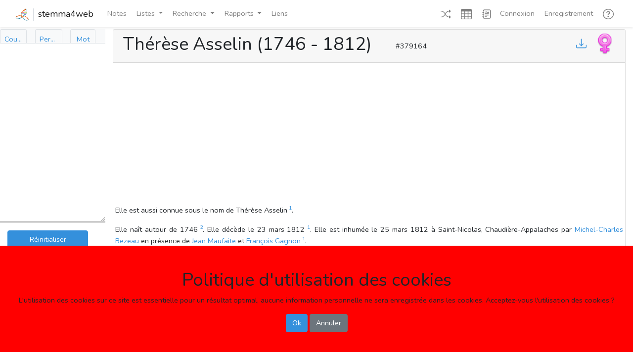

--- FILE ---
content_type: text/html; charset=UTF-8
request_url: https://genealogie.quebec/stemma4web/info/379164
body_size: 8016
content:
<!doctype html>


<script>
    // "global" vars, built using blade
    var $Url = 'https://genealogie.quebec/stemma4web/';
</script>
<html lang="fr">
<head>
    <meta charset="utf-8">
    <meta name="viewport" content="width=device-width, initial-scale=1">

    <!-- CSRF Token -->
    <meta name="csrf-token" content="8gvILriUcsi1xXMOlgl7gHCeUIVotMitKArSDCEw">
    <title>Thérèse Asselin  (1746 - 1812)</title>
    <meta name="description" content="Thérèse Asselin  (1746 - 1812)">
    <meta name="keywords" content="Généalogie Thérèse Asselin  (1746 - 1812)">

    <!-- Scripts -->
    <script src="https://genealogie.quebec/stemma4web/js/app.js" defer></script>
    <script src="https://genealogie.quebec/stemma4web/js/utils1200.js" defer></script>
    <script src="https://genealogie.quebec/stemma4web/js/modal1320.js" defer></script>
    <script src="https://genealogie.quebec/stemma4web/js/home1491.js" defer></script>
    <script src="https://genealogie.quebec/stemma4web/js/recherche1410.js" defer></script>
    <script src="https://d3js.org/d3.v6.min.js"></script>
    
    <!-- Fonts -->
    <link rel="dns-prefetch" href="//fonts.gstatic.com">
    <link href="https://fonts.googleapis.com/css?family=Nunito" rel="stylesheet">

    <!-- Styles -->
    <link href="https://genealogie.quebec/stemma4web/css/app.css" rel="stylesheet" type="text/css">
    <link href="https://genealogie.quebec/stemma4web/css/mycss.css" rel="stylesheet" type="text/css" >
    <!-- Global site tag (gtag.js) - Google Analytics -->
    <script async src="https://www.googletagmanager.com/gtag/js?id=UA-1525835-4"></script>
    <script>
      window.dataLayer = window.dataLayer || [];
      function gtag(){dataLayer.push(arguments);}
      gtag('js', new Date());

      gtag('config', 'UA-1525835-4');
    </script>
    <!-- Global site tag (gtag.js) - Google Analytics -->
    <script async src="https://www.googletagmanager.com/gtag/js?id=G-5ZF4MKCM9W"></script>
    <script>
      window.dataLayer = window.dataLayer || [];
      function gtag(){dataLayer.push(arguments);}
      gtag('js', new Date());

      gtag('config', 'G-5ZF4MKCM9W');
    </script>
</head>
<body>

<!-- Modal -->
<div class="modal fade" id="Modal_R_No" tabindex="-1" role="dialog" aria-labelledby="Modal_R_No_Label" aria-hidden="true">
    <div class="modal-dialog modal-dialog-centered">
        <div class="modal-content">
            <div class="modal-header">
                <h5 class="modal-title" id="Modal_No_Label">Aller au numéro</h5>
                <button type="button" class="close" data-dismiss="modal" aria-label="Ok">
                    <span aria-hidden="true">&times;</span>
                </button>
            </div>
            <form action="https://genealogie.quebec/stemma4web/no" name="Recherche_Numéro" id="Recherche_Numéro" method="POST">
                <div class="modal-body">
                        <div class="form-group" style="display: flex; margin-top: 1em;">
                            <label for="RNo-No" class="col-form-label" style="width: 20%;">Numéro:</label>
                            <input type="number" class="form-control" id="RNo-No" name="RNo-No" placeholder="Numéro de la personne désirée" style="width: 80%;">
                        </div>
                </div>
                <div class="modal-footer">
                    <input type="submit" class="btn btn-primary" form="Recherche_Numéro" value="Ok"/>
                    <button type="button" class="btn btn-primary" data-dismiss="modal">Annuler</button>
                </div>
            </form>
        </div>
    </div>
</div>

    
<!-- Modal -->
<div class="modal fade" id="Modal_R_Nom" tabindex="-1" role="dialog" aria-labelledby="Modal_R_Nom_Label" aria-hidden="true">
    <div class="modal-dialog modal-dialog-centered">
        <div class="modal-content">
            <div class="modal-header">
                <h5 class="modal-title" id="Modal_Nom_Label">Recherche de noms</h5>
                <button type="button" class="close" data-dismiss="modal" aria-label="Ok">
                    <span aria-hidden="true">&times;</span>
                </button>
            </div>
            <form action="javascript:void(0);">
                <div class="modal-body">
                    <div class="form-group" style="display: flex; margin-top: 1em;">                       
                        <label for="i" class="col-form-label" style="width: 20%;">Nom:</label>
                        <input name="i" id="i2" class="form-control mr-1 s4w-save-data" type="text" title="nom ou partie du nom avec *" placeholder="Rechercher personne" required>
                    </div>
                    <div class="form-group" style="display: flex; margin-top: 1em;">                       
                        <label for="i_s" class="col-form-label" style="width: 20%;"></label>
                        <input name="i_s" id="i2_s" class="form-control s4w-save-data" style="width: 20%;" type="checkbox" title="Avec signature" placeholder="Avec signature">
                        <label for="i_s" class="col-form-label">Avec signature</label>
                    </div>
                    <p>&nbsp;</p>
                    <p>Vous pouvez entrer un seul ou plusieurs nom. ex: "Joseph", "Jos Grégoire".</p>
                    <p>Vous pouvez utilser l'étoile pour remplacer une partie de nom, ex: "Eli*abet".</p>
                    <p>Des étoiles seront automatiquement ajoutées aux deux extrémités de chaque noms.</p>
                </div>
                <div class="modal-footer">
                    <button class="btn btn-primary" id="personne_btn2" value="personne" Title="Max. 1000 resultats" data-dismiss="modal" onclick="RecherchePersonne(1);$('#tab_personne').trigger('click');$('#tab_personne_sm').trigger('click');">Ok</button>
                    <button type="button" class="btn btn-primary" data-dismiss="modal">Annuler</button>
                </div>
            </form>
        </div>
    </div>
</div>

    
<!-- Modal -->
<div class="modal fade" id="Modal_R_Couple" tabindex="-1" role="dialog" aria-labelledby="Modal_R_Couple_Label" aria-hidden="true">
    <div class="modal-dialog modal-dialog-centered">
        <div class="modal-content">
                <div class="modal-header">
                    <h5 class="modal-title" id="Modal_Nom_Label">Recherche de noms</h5>
                    <button type="button" class="close" data-dismiss="modal" aria-label="Ok">
                        <span aria-hidden="true">&times;</span>
                    </button>
                </div>
                    <div class="modal-body">
                        <div class="s4w-male-only">
                            <div class="form-group" style="display: flex; margin-top: 1em;">
                                <label for="h" class="col-form-label" style="width: 20%;">Conjoint:</label>
                                <input name="h" id="h2" class="s4w-rech-doubleclick form-control mr-1 s4w-save-data" style="width: 80%" type="text" title="nom ou partie du nom avec *" placeholder="Rechercher homme ou conjoint">
                            </div>
                            <div class="form-group" style="display: flex;">
                                <label for="h_s" class="col-form-label" style="width: 20%;"></label>
                                <input name="h_s" id="h2_s" class="form-control s4w-save-data" style="width: 20%;" type="checkbox" title="Avec signature" placeholder="Avec signature">
                                <label for="h_s" class="col-form-label">Avec signature</label>
                            </div>
                        </div>
                        <div class="s4w-female-only">
                            <div class="form-group" style="display: flex; margin-top: 1em;">
                                <label for="f" class="col-form-label" style="width: 20%;">Conjointe:</label>
                                <input name="f" id="f2" class="s4w-rech-doubleclick form-control mr-1 s4w-save-data" style="width: 80%" type="text" title="nom ou partie du nom avec *" placeholder="Rechercher femme ou conjointe">
                            </div>
                            <div class="form-group" style="display: flex;">
                                <label for="f_s" class="col-form-label" style="width: 20%;"></label>
                                <input name="f_s" id="f2_s" class="form-control s4w-save-data" style="width: 20%;" type="checkbox" title="Avec signature" placeholder="Avec signature">
                                <label for="f_s" class="col-form-label">Avec signature</label>
                            </div>
                        </div>
                        <p>&nbsp;</p>
                        <p>Vous pouvez entrer un seul ou plusieurs nom. ex: "Joseph", "Jos Grégoire".</p>
                        <p>Vous pouvez utilser l'étoile pour remplacer une partie de nom, ex: "Eli*abet".</p>
                        <p>Des étoiles seront automatiquement ajoutées aux deux extrémités de chaque noms.</p>
                    </div>
                    <div class="modal-footer">
                        <button class="btn btn-primary" id="personne_btn" value="personne" Title="Max. 1000 resultats" data-dismiss="modal" onclick="RechercheCouple(1);$('#tab_couple').trigger('click');$('#tab_couple_sm').trigger('click');">Ok</button>
                        <button type="button" class="btn btn-primary" data-dismiss="modal">Annuler</button>
                    </div>
        </div>
    </div>
</div>

    
<!-- Modal -->
<div class="modal fade" id="Modal_R_Mot" tabindex="-1" role="dialog" aria-labelledby="Modal_R_Mot_Label" aria-hidden="true">
    <div class="modal-dialog modal-dialog-centered">
        <div class="modal-content">
            <div class="modal-header">
                <h5 class="modal-title" id="Modal_Nom_Label">Recherche de noms</h5>
                <button type="button" class="close" data-dismiss="modal" aria-label="Ok">
                    <span aria-hidden="true">&times;</span>
                </button>
            </div>
            <form action="javascript:void(0);">
                <div class="modal-body">
                    <div class="form-group" style="display: flex; margin-top: 1em;">                       
                        <label for="m" class="col-form-label" style="width: 20%;">Mot-clé:</label>
                        <input name="m" id="m2" class="s4w-rech-doubleclick form-control mr-1 s4w-save-data" type="text" title="mot-clé ou partie du nom avec *" placeholder="Rechercher de mot-clé" required>
                    </div>
                    <p>&nbsp;</p>
                    <p>Vous pouvez entrer un seul ou plusieurs mot. ex: "Meunier", "curé Sylvestre".</p>
                    <p>Vous pouvez utilser l'étoile pour remplacer une partie de nom, ex: "institut*".</p>
                    <p>Des étoiles seront automatiquement ajoutées aux deux extrémités de chaque mots.</p>
                </div>
                <div class="modal-footer">
                    <button class="btn btn-primary" id="mot_btn2" value="personne" Title="Max. 1000 resultats" data-dismiss="modal" onclick="RechercheMot(1);$('#tab_mot').trigger('click');$('#tab_mot_sm').trigger('click');">Ok</button>
                    <button type="button" class="btn btn-primary" data-dismiss="modal">Annuler</button>
                </div>
            </form>
        </div>
    </div>
</div>

    
<!-- Modal -->
<div class="modal fade" id="Modal_Video" tabindex="-1" role="dialog" aria-labelledby="Modal_Video_Label" aria-hidden="true">
    <div class="modal-dialog modal-lg modal-dialog-centered">
        <div class="modal-content">
            <div class="modal-header">
                <h5 class="modal-title" id="Modal_Video_Label">Tutoriel</h5>
                <button type="button" class="close" data-dismiss="modal" aria-label="Ok">
                    <span aria-hidden="true">&times;</span>
                </button>
            </div>
            <div class="modal-body">
                <iframe id="Modal_Video_Video" width="100%" height="315" src="" frameborder="0" allowfullscreen></iframe>
            </div>
        </div>
    </div>
</div>

    
    <div id="app">
        <nav class="navbar navbar-expand-md navbar-light bg-white shadow-sm sticky-top inline-flex">
            <div class="container-fluid">
                <a class="navbar-brand d-flex" href="https://genealogie.quebec/stemma4web">
                    <div><img src='/images/logo.png' style="height: 25px; border-right: 2px solid #dee2e6;" class="pr-2"></div>
                    <div class="pl-2">stemma4web</div>
                </a>
                <button class="navbar-toggler" type="button" data-toggle="collapse" data-target="#navbarSupportedContent" aria-controls="navbarSupportedContent" aria-expanded="false" aria-label="Toggle navigation">
                    <span class="navbar-toggler-icon"></span>
                </button>

                <div class="collapse navbar-collapse" id="navbarSupportedContent">
                    <!-- Left Side Of Navbar -->
                    <ul class="navbar-nav mr-auto">
                        <li class="nav-item">
                            <a class="nav-link ml-1" href="https://genealogie.quebec/Q2A/index.php?qa=questions" role="button" v-pre>
                                Notes
                            </a>
                        </li>
                                                    
                        <li class="nav-item dropdown">
                            <a class="nav-link dropdown-toggle ml-1" data-toggle="dropdown" href="#" role="button" aria-haspopup="true" aria-expanded="false" v-pre>
                                Listes<span class="caret"></span>
                            </a>
                            <div class="dropdown-menu dropdown-menu-right">
                                <a class="dropdown-item" href="https://genealogie.quebec/stemma4web/liste/ecclesiastiques" role="button" v-pre>
                                    Ecclésiastiques
                                </a>
                                <a class="dropdown-item" href="https://genealogie.quebec/stemma4web/liste/militaires" role="button" v-pre>
                                    Militaires
                                </a>
                                <a class="dropdown-item" href="https://genealogie.quebec/stemma4web/liste/notaires" role="button" v-pre>
                                    Notaires
                                </a>
                                <a class="dropdown-item" href="https://genealogie.quebec/stemma4web/liste/politiciens" role="button" v-pre>
                                    Politiciens
                                </a>
                                <div class="dropdown-divider"></div>
                                <a class="dropdown-item" href="https://genealogie.quebec/stemma4web/liste/doublons" role="button" v-pre>
                                    À identifier
                                </a>
                                <div class="dropdown-divider"></div>
                                <a class="dropdown-item" href="https://genealogie.quebec/stemma4web/liste/sources" role="button" v-pre>
                                    Sources
                                </a>
                            </div>
                        </li>
                        <li class="nav-item dropdown">
                            <a class="nav-link dropdown-toggle ml-1" data-toggle="dropdown" href="#" role="button" aria-haspopup="true" aria-expanded="false" v-pre>
                                Recherche<span class="caret"></span>
                            </a>
                            <div class="dropdown-menu dropdown-menu-right">
                                <a class="dropdown-item" data-toggle="modal" data-target="#Modal_R_Couple" role="button" v-pre>
                                    Couples
                                </a>
                                <a class="dropdown-item" href="https://genealogie.quebec/stemma4web/recherche/événements" role="button" v-pre>
                                    Événements
                                </a>
                                <a class="dropdown-item" href="https://genealogie.quebec/stemma4web/recherche/familles" role="button" v-pre>
                                    Familles
                                </a>
                                <a class="dropdown-item" data-toggle="modal" data-target="#Modal_R_Mot" role="button" v-pre>
                                    Mots-clés
                                </a>
                                <a class="dropdown-item" data-toggle="modal" data-target="#Modal_R_Nom" role="button" v-pre>
                                    Noms
                                </a>
                                <a class="dropdown-item" data-toggle="modal" data-target="#Modal_R_No" role="button" v-pre>
                                    Numéro
                                </a>
                                <a class="dropdown-item" href="https://genealogie.quebec/stemma4web/recherche/signatures" role="button" v-pre>
                                    Signatures
                                </a>
                            </div>
                        </li>
                        <li class="nav-item dropdown">
                            <a class="nav-link dropdown-toggle ml-1" data-toggle="dropdown" href="#" role="button" aria-haspopup="true" aria-expanded="false" v-pre>
                                Rapports<span class="caret"></span>
                            </a>
                            <div class="dropdown-menu dropdown-menu-right">
                                <a class="dropdown-item" href="https://genealogie.quebec/stemma4web/rapport/ss" role="button" v-pre>
                                    Liste d'ancêtres (Sosa-Stradonitz)
                                </a>
                                <a class="dropdown-item" href="https://genealogie.quebec/stemma4web/rapport/1" role="button" v-pre>
                                    Tableau d'ancêtres
                                </a>
                                <a class="dropdown-item" href="https://genealogie.quebec/stemma4web/rapport/2" role="button" v-pre>
                                    Tableau de descendants (vertical)
                                </a>
                                <a class="dropdown-item" href="https://genealogie.quebec/stemma4web/rapport/3" role="button" v-pre>
                                    Tableau de descendants (horizontal)
                                </a>
                                <a class="dropdown-item" href="https://genealogie.quebec/stemma4web/rapport/4" role="button" v-pre>
                                    Éventail d'ancêtres
                                </a>
                                <a class="dropdown-item" href="https://genealogie.quebec/stemma4web/rapport/5" role="button" v-pre>
                                    Éventail de descendants
                                </a>
                            </div>
                        </li>
                        <li class="nav-item">
                            <a class="nav-link ml-1" href="https://genealogie.quebec/stemma4web/liens" role="button" v-pre>
                                Liens
                            </a>
                        </li>
                                                                    </ul>
                    <!-- Right Side Of Navbar -->
                    <ul class="navbar-nav ml-5">
                        <!-- Authentication Links -->
                        <li class="nav-item">
                            <a class="nav-link ml-1" href="https://genealogie.quebec/stemma4web/info/88263" title="Page au hasard">
                                <svg width="1.5em" height="1.5em" viewBox="0 0 16 16" class="bi bi-shuffle" fill="currentColor" xmlns="http://www.w3.org/2000/svg">
                                  <path fill-rule="evenodd" d="M0 3.5A.5.5 0 0 1 .5 3H1c2.202 0 3.827 1.24 4.874 2.418.49.552.865 1.102 1.126 1.532.26-.43.636-.98 1.126-1.532C9.173 4.24 10.798 3 13 3v1c-1.798 0-3.173 1.01-4.126 2.082A9.624 9.624 0 0 0 7.556 8a9.624 9.624 0 0 0 1.317 1.918C9.828 10.99 11.204 12 13 12v1c-2.202 0-3.827-1.24-4.874-2.418A10.595 10.595 0 0 1 7 9.05c-.26.43-.636.98-1.126 1.532C4.827 11.76 3.202 13 1 13H.5a.5.5 0 0 1 0-1H1c1.798 0 3.173-1.01 4.126-2.082A9.624 9.624 0 0 0 6.444 8a9.624 9.624 0 0 0-1.317-1.918C4.172 5.01 2.796 4 1 4H.5a.5.5 0 0 1-.5-.5z"/>
                                  <path d="M13 5.466V1.534a.25.25 0 0 1 .41-.192l2.36 1.966c.12.1.12.284 0 .384l-2.36 1.966a.25.25 0 0 1-.41-.192zm0 9v-3.932a.25.25 0 0 1 .41-.192l2.36 1.966c.12.1.12.284 0 .384l-2.36 1.966a.25.25 0 0 1-.41-.192z"/>
                                </svg>
                            </a>
                        </li>
                        <li class="nav-item">
                            <a class="nav-link ml-1" href="https://genealogie.quebec/stemma4web/info/a" title="Vue en tableaux" onclick="View_Table()">
                                <svg width="1.5em" height="1.5em" viewBox="0 0 16 16" class="bi bi-table" fill="currentColor" xmlns="http://www.w3.org/2000/svg">
                                    <path fill-rule="evenodd" d="M0 2a2 2 0 0 1 2-2h12a2 2 0 0 1 2 2v12a2 2 0 0 1-2 2H2a2 2 0 0 1-2-2V2zm15 2h-4v3h4V4zm0 4h-4v3h4V8zm0 4h-4v3h3a1 1 0 0 0 1-1v-2zm-5 3v-3H6v3h4zm-5 0v-3H1v2a1 1 0 0 0 1 1h3zm-4-4h4V8H1v3zm0-4h4V4H1v3zm5-3v3h4V4H6zm4 4H6v3h4V8z"/>
                                </svg>                            
                            </a>
                        </li>
                        <li class="nav-item">
                            <a class="nav-link ml-1" href="https://genealogie.quebec/stemma4web/info/a" title="Vue en texte" onclick="View_Text()">
                                <svg width="1.5em" height="1.5em" viewBox="0 0 16 16" class="bi bi-journal-richtext" fill="currentColor" xmlns="http://www.w3.org/2000/svg">
                                    <path d="M4 1h8a2 2 0 0 1 2 2v10a2 2 0 0 1-2 2H4a2 2 0 0 1-2-2h1a1 1 0 0 0 1 1h8a1 1 0 0 0 1-1V3a1 1 0 0 0-1-1H4a1 1 0 0 0-1 1H2a2 2 0 0 1 2-2z"/>
                                    <path d="M2 5v-.5a.5.5 0 0 1 1 0V5h.5a.5.5 0 0 1 0 1h-2a.5.5 0 0 1 0-1H2zm0 3v-.5a.5.5 0 0 1 1 0V8h.5a.5.5 0 0 1 0 1h-2a.5.5 0 0 1 0-1H2zm0 3v-.5a.5.5 0 0 1 1 0v.5h.5a.5.5 0 0 1 0 1h-2a.5.5 0 0 1 0-1H2z"/>
                                    <path fill-rule="evenodd" d="M5 11.5a.5.5 0 0 1 .5-.5h2a.5.5 0 0 1 0 1h-2a.5.5 0 0 1-.5-.5zm0-2a.5.5 0 0 1 .5-.5h5a.5.5 0 0 1 0 1h-5a.5.5 0 0 1-.5-.5zm1.639-4.208l1.33.886 1.854-1.855a.25.25 0 0 1 .289-.047L11 4.75V7a.5.5 0 0 1-.5.5h-5A.5.5 0 0 1 5 7v-.5s1.54-1.274 1.639-1.208zM6.75 4.5a.75.75 0 1 0 0-1.5.75.75 0 0 0 0 1.5z"/>
                                </svg>
                            </a>
                        </li>
                                                    <li class="nav-item">
                                <a class="nav-link" href="https://genealogie.quebec/stemma4web/login">Connexion</a>
                            </li>
                            <li class="nav-item">
                                <a class="nav-link ml-1" href="https://genealogie.quebec/Q2A/index.php?qa=register&to=index.php" role="button" v-pre>
                                    Enregistrement
                                </a>
                            </li>
                                                <li class="nav-item dropdown">
                            <a class="nav-link ml-1" href="#" data-toggle="dropdown" title="Aide">
                                <svg width="1.5em" height="1.5em" viewBox="0 0 16 16" class="bi bi-question-circle" fill="currentColor" xmlns="http://www.w3.org/2000/svg">
                                    <path fill-rule="evenodd" d="M8 15A7 7 0 1 0 8 1a7 7 0 0 0 0 14zm0 1A8 8 0 1 0 8 0a8 8 0 0 0 0 16z"/>
                                    <path d="M5.25 6.033h1.32c0-.781.458-1.384 1.36-1.384.685 0 1.313.343 1.313 1.168 0 .635-.374.927-.965 1.371-.673.489-1.206 1.06-1.168 1.987l.007.463h1.307v-.355c0-.718.273-.927 1.01-1.486.609-.463 1.244-.977 1.244-2.056 0-1.511-1.276-2.241-2.673-2.241-1.326 0-2.786.647-2.754 2.533zm1.562 5.516c0 .533.425.927 1.01.927.609 0 1.028-.394 1.028-.927 0-.552-.42-.94-1.029-.94-.584 0-1.009.388-1.009.94z"/>
                                </svg>                                
                                <span class="caret"></span>
                            </a>
                            <div class="dropdown-menu dropdown-menu-right" aria-labelledby="navbarDropdown">
                                <a class="dropdown-item" data-toggle="modal" data-target="#Modal_Video" role="button" onclick="document.getElementById('Modal_Video_Label').innerHTML='Présentation générale';document.getElementById('Modal_Video_Video').src='https://www.youtube.com/embed/1kSGQ1tjFfM';" v-pre>
                                    Présentation générale
                                </a>
                                <a class="dropdown-item" data-toggle="modal" data-target="#Modal_Video" role="button" onclick="document.getElementById('Modal_Video_Label').innerHTML='Présentation générale';document.getElementById('Modal_Video_Video').src='https://www.youtube.com/embed/-8EOnyWRmuE';" v-pre>
                                    Vue en texte
                                </a>
                                <a class="dropdown-item" data-toggle="modal" data-target="#Modal_Video" role="button" onclick="document.getElementById('Modal_Video_Label').innerHTML='Présentation générale';document.getElementById('Modal_Video_Video').src='https://www.youtube.com/embed/xLap8OXND5o';" v-pre>
                                    Vue en tableaux
                                </a>
                                <a class="dropdown-item" data-toggle="modal" data-target="#Modal_Video" role="button" onclick="document.getElementById('Modal_Video_Label').innerHTML='Présentation générale';document.getElementById('Modal_Video_Video').src='https://www.youtube.com/embed/sQ3A7cf0E0E';" v-pre>
                                    Recherches
                                </a>
                                <a class="dropdown-item" href="#" role="button" v-pre>
                                    Listes
                                </a>
                                <a class="dropdown-item" href="#" role="button" v-pre>
                                    Rapports
                                </a>
                                <a class="dropdown-item" href="#" role="button" v-pre>
                                    Notes
                                </a>
                                <a class="dropdown-item" href="#" role="button" v-pre>
                                    Ajout d'information
                                </a>
                            </div>
                        </li>
                    </ul>
                </div>
            </div>
        </nav>
    </div>
    <div class="row justify-content-center no-gutters">
        <div id="sidebar" class="d-none d-md-block mt-1 col-md-2 no-gutters" style="height: 83vh; z-index: 2; transition: all 0.4s ease 0s;">
            <div class="bg-light sidebar">
    <div class="sidebar-sticky" id="mysidebar">
        <ul class="nav nav-tabs d-none d-xl-flex nav-justified" style="height: 4vh;">
            <li class="nav-item">
                <a class="nav-link px-2" id="tab_couple" data-toggle="tab" href="#couple" role="tab" aria-controls="couple" aria-selected="true" style="max-width: 4.25vw;border-color:#dee2e6 #dee2e6 #ffffff">
                    <div style="overflow:hidden; text-overflow: ellipsis;">
                        Couple
                    </div>
                </a>
            </li>
            <li class="nav-item">
                <a class="nav-link px-2" id="tab_personne" data-toggle="tab" href="#personne" role="tab" aria-controls="personne" aria-selected="false" style="max-width: 4.25vw;border-color:#dee2e6 #dee2e6 #ffffff;">
                    <div style="overflow:hidden; text-overflow: ellipsis;">
                        Personne
                    </div>
                </a>
            </li>
            <li class="nav-item">
                <a class="nav-link px-2" id="tab_mot" href="#mot" data-toggle="tab" role="tab" aria-controls="mot" aria-selected="false" style="max-width: 4vw;border-color:#dee2e6 #dee2e6 #ffffff;">
                    <div style="overflow:hidden; text-overflow: ellipsis;">
                        Mot
                    </div>
                </a>
            </li>
        </ul>
        <ul class="nav nav-tabs d-xl-none nav-justified" style="height: 4vh;">
            <li class="nav-item">
                <a class="nav-link px-2" id="tab_couple_sm" data-toggle="tab" href="#couple" role="tab" aria-controls="couple" aria-selected="true" style="border-color:#dee2e6 #dee2e6 #ffffff">
                    C
                </a>
            </li>
            <li class="nav-item">
                <a class="nav-link px-2" id="tab_personne_sm" data-toggle="tab" href="#personne" role="tab" aria-controls="personne" aria-selected="false" style="border-color:#dee2e6 #dee2e6 #ffffff;">
                    P
                </a>
            </li>
            <li class="nav-item">
                <a class="nav-link px-2" id="tab_mot_sm" href="#mot" data-toggle="tab" role="tab" aria-controls="mot" aria-selected="false" style="border-color:#dee2e6 #dee2e6 #ffffff;">
                    M
                </a>
            </li>
        </ul>
        <div class="tab-content">
            <div class="tab-pane fade" id="couple" role="tabpanel" aria-labelledby="couple" style="background-color: #FFFFFF; overflow-y: scroll;">          
                <div class="card-body scroll pt-1 pb-0"  style="height: 12vh;">
                    <form action="javascript:void(0);">
                        <div class="input-group s4w-male-only">
                            <input name="h" id="h" class="s4w-rech-doubleclick form-control mr-1 s4w-save-data" style="width: 80%" type="text" title="nom ou partie du nom avec *" placeholder="Rechercher homme ou conjoint">
                            <input name="h_s" id="h_s" class="form-control s4w-save-data" type="checkbox" title="Avec signature" placeholder="Avec signature">
                        </div>
                        <div class="input-group s4w-female-only">
                            <input name="f" id="f" class="s4w-rech-doubleclick form-control mr-1 s4w-save-data" style="width: 80%" type="text" title="nom ou partie du nom avec *" placeholder="Rechercher femme ou conjointe">
                            <input name="f_s" id="f_s" class="form-control s4w-save-data" type="checkbox" title="Avec signature" placeholder="Avec signature">
                        </div>
                        <button class="btn btn-primary" id="couple_btn" value="couple" style="height: 2.25rem; width: 89%" Title="Max. 1000 resultats" onclick="RechercheCouple(0)">
                            <div class="d-none d-xl-block" style="overflow:hidden; text-overflow: ellipsis;">
                                Rechercher
                            </div>
                            <div class="d-xl-none" style="overflow:hidden; text-overflow: ellipsis;">
                                <svg width="1em" height="1em" viewBox="0 0 16 16" class="bi bi-search" fill="currentColor" xmlns="http://www.w3.org/2000/svg">
                                    <path fill-rule="evenodd" d="M10.442 10.442a1 1 0 0 1 1.415 0l3.85 3.85a1 1 0 0 1-1.414 1.415l-3.85-3.85a1 1 0 0 1 0-1.415z"/>
                                    <path fill-rule="evenodd" d="M6.5 12a5.5 5.5 0 1 0 0-11 5.5 5.5 0 0 0 0 11zM13 6.5a6.5 6.5 0 1 1-13 0 6.5 6.5 0 0 1 13 0z"/>
                                </svg>
                            </div>
                        </button>
                    </form>
                </div>
            </div>
            <div class="tab-pane fade" id="personne" role="tabpanel" aria-labelledby="personne" style="overflow-y: scroll; background-color: #FFFFFF">          
                <div class="card-body scroll"  style="height: 12vh;">
                    <form action="javascript:void(0);">
                        <div class="input-group">
                            <input name="i" id="i" class="s4w-rech-doubleclick form-control mr-1 s4w-save-data" style="width: 80%" type="text" title="nom ou partie du nom avec *" placeholder="Rechercher personne" required>
                            <input name="i_s" id="i_s" class="form-control s4w-save-data" type="checkbox" title="Avec signature" placeholder="Avec signature">
                        </div>
                        <button class="btn btn-primary" id="personne_btn" value="personne" style="height: 2.25rem; width: 89%" Title="Max. 1000 resultats" onclick="RecherchePersonne(0)">
                            <div class="d-none d-xl-block" style="overflow:hidden; text-overflow: ellipsis;">
                                Rechercher
                            </div>
                            <div class="d-xl-none" style="overflow:hidden; text-overflow: ellipsis;">
                                <svg width="1em" height="1em" viewBox="0 0 16 16" class="bi bi-search" fill="currentColor" xmlns="http://www.w3.org/2000/svg">
                                    <path fill-rule="evenodd" d="M10.442 10.442a1 1 0 0 1 1.415 0l3.85 3.85a1 1 0 0 1-1.414 1.415l-3.85-3.85a1 1 0 0 1 0-1.415z"/>
                                    <path fill-rule="evenodd" d="M6.5 12a5.5 5.5 0 1 0 0-11 5.5 5.5 0 0 0 0 11zM13 6.5a6.5 6.5 0 1 1-13 0 6.5 6.5 0 0 1 13 0z"/>
                                </svg>
                            </div>
                        </button>
                    </form>
                </div>
            </div>
            <div class="tab-pane fade" id="mot" role="tabpanel" aria-labelledby="mot" style="overflow-y: scroll; background-color: #FFFFFF">          
                <div class="card-body scroll"  style="height: 12vh;">
                    <form action="javascript:void(0);">
                        <div class="input-group">
                            <input name="m" id="m" class="s4w-rech-doubleclick form-control s4w-save-data" style="width: 75%" type="text" title="mot-clé ou partie du mot avec *" placeholder="Rechercher mot-clé" required>
                            <button class="btn btn-primary" id="mot_btn" value="mot" style="width: 25%" Title="Max. 1000 resultats" onclick="RechercheMot(0)">
                                <svg width="1em" height="1em" viewBox="0 0 16 16" class="bi bi-search" fill="currentColor" xmlns="http://www.w3.org/2000/svg">
                                    <path fill-rule="evenodd" d="M10.442 10.442a1 1 0 0 1 1.415 0l3.85 3.85a1 1 0 0 1-1.414 1.415l-3.85-3.85a1 1 0 0 1 0-1.415z"/>
                                    <path fill-rule="evenodd" d="M6.5 12a5.5 5.5 0 1 0 0-11 5.5 5.5 0 0 0 0 11zM13 6.5a6.5 6.5 0 1 1-13 0 6.5 6.5 0 0 1 13 0z"/>
                                </svg>
                            </button>
                        </div>
                    </form>
                </div>
            </div>
        </div>
        <div id="container">
            <div class="container" id="result" style="resize: vertical; height: 50vh; overflow-y: scroll; background-color: #FFFFFF;">
                <div class="dropdown-menu dropdown-menu-sm" id="context-menu">
                  <a class="dropdown-item" id="result_1" href="#">Retirer ce prénom de la liste</a>
                  <a class="dropdown-item" id="result_2" href="#">Retirer ce nom de la liste</a>
                  <a class="dropdown-item" id="result_3" href="#">Retirer cette personne de la liste</a>
                </div>
                <div class="card-body scroll pt-2 pb-0 px-0" id="resultat_recherche">
                </div>
            </div>
            <div class="container" id="dropbox" style="height: 28vh; overflow-y: scroll; background-color: #FFFFFF; border-top: 2px solid #999999;">
                <div class="card-body scroll pt-3 pb-0 px-0">
                    <div id="dropboxbody">
                    </div>
                    <div>
                        <button class="btn btn-primary" value="reset" style="height: 2.25rem; width: 89%" onclick="Reset_Dropbox()">
                            <div style="overflow:hidden; text-overflow: ellipsis;">
                                Réinitialiser
                            </div>
                        </button>
                    </div>
                </div>
            </div>
        </div>
    </div>
</div>
        </div>
        <div id="content" class="col-md-10 mx-0">
            
<div class="container-fluid mt-1" id="topdiv"
            data-auth=false
                    
>
    <div class="row justify-content-center no-gutters">
        <div id="content" class="col-12 d-md-none mx-0">
            <!-- Mettre la recherche pour les petits écrans d-md-none -->
            <div class="card mx-0 px-0">
                <div class="card-header d-flex" style="padding-top: 0.5em; padding-bottom: 0;">
                    Recherche
                </div>
                <div class="card-body scroll px-1" style="height: 230px; overflow-y: scroll; padding-top: 0.5em; padding-bottom: 0.5em; padding-left: 0.75em; padding-right: 0.75em;">
                    <div class="tab-content" id="myTabContent">
                        <div class="tab-pane fade show active" id="couple_md" role="tabpanel" aria-labelledby="couple_md-tab" style="background-color: #FFFFFF;">          
                            <div class=" input-group">
                                <input name="h" id="h_xs" class="form-control mr-1 s4w-save-data" style="width: 80%" type="text" title="nom ou partie du nom avec *" placeholder="Rechercher homme ou conjoint">
                                <input name="h_s" id="h_s_xs" class="form-control s4w-save-data" type="checkbox" title="Avec signature" placeholder="Avec signature">
                                <input name="f" id="f_xs" class="form-control mr-1 s4w-save-data" style="width: 80%" type="text" title="nom ou partie du nom avec *" placeholder="Rechercher femme ou conjointe">
                                <input name="f_s" id="f_s_xs" class="form-control s4w-save-data" type="checkbox" title="Avec signature" placeholder="Avec signature">
                                <button class="btn btn-primary" id="couple_btn_xs" value="couple" style="height: 2.25rem; width: 89%" Title="Max. 1000 resultats" onclick="RechercheCouple(2)">
                                    <div style="overflow:hidden; text-overflow: ellipsis;">
                                        Rechercher
                                    </div>
                                </button>
                            </div>
                        </div>
                        <div class="tab-pane fade" id="personne_md" role="tabpanel" aria-labelledby="personne_md-tab" style="background-color: #FFFFFF">          
                            <div class=" input-group">
                                <input name="i" class="form-control mr-1" style="width: 80%" type="text" title="nom ou partie du nom avec *" placeholder="Rechercher personne" required>
                                <input name="i_s" class="form-control" type="checkbox" title="Avec signature" placeholder="Avec signature">
                                <button class="btn btn-primary" id="personne_btn_xs" value="personne" style="height: 2.25rem; width: 89%" Title="Max. 1000 resultats" onclick="RecherchePersonne(2)">
                                    <div style="overflow:hidden; text-overflow: ellipsis;">
                                        Rechercher
                                    </div>
                                </button>
                            </div>
                        </div>
                        <div class="tab-pane fade" id="mot_md" role="tabpanel" aria-labelledby="mot_md-tab" style="background-color: #FFFFFF">          
                            <div class=" input-group">
                                <input name="m" class="form-control" style="width: 75%" type="text" title="mot-clé ou partie du mot avec *" placeholder="Rechercher mot-clé" required>
                                <button class="btn btn-primary" id="mot_btn_xs" value="mot" style="height: 2.25rem; width: 100%" Title="Max. 1000 resultats" onclick="RechercheMot(2)">
                                    <div style="overflow:hidden; text-overflow: ellipsis;">
                                        Rechercher
                                    </div>
                                </button>
                            </div>
                        </div>
                    </div>
                    <div id="resultat_recherche_xs">
                               
                                            </div>
                </div>
            </div>
        </div>
        <div class="col-12 mx-0" id="journal">
            <div class="card mx-0 px-0">
                <div class="card-header d-flex" style="padding-top: 0.5em; padding-bottom: 0.5em;">
                    <div style="display: inline-flex; text-align: left; width: 90%">
                                                    <h1>Thérèse Asselin  (1746 - 1812)</h1>                        <div class="ml-5" style="align-self: center;">
                            #379164
                        </div>
                    </div>
                    <div style="display: inline-block; text-align: right; width: 5%">
                        <a class="nav-link ml-1" href="#" title="Téléchargement" onclick="SavePage('journal','379164')">
                            <svg width="1.5em" height="1.5em" viewBox="0 0 16 16" class="bi bi-download" fill="currentColor" xmlns="http://www.w3.org/2000/svg">
                              <path fill-rule="evenodd" d="M.5 9.9a.5.5 0 0 1 .5.5v2.5a1 1 0 0 0 1 1h12a1 1 0 0 0 1-1v-2.5a.5.5 0 0 1 1 0v2.5a2 2 0 0 1-2 2H2a2 2 0 0 1-2-2v-2.5a.5.5 0 0 1 .5-.5z"/>
                              <path fill-rule="evenodd" d="M7.646 11.854a.5.5 0 0 0 .708 0l3-3a.5.5 0 0 0-.708-.708L8.5 10.293V1.5a.5.5 0 0 0-1 0v8.793L5.354 8.146a.5.5 0 1 0-.708.708l3 3z"/>
                            </svg>
                        </a>
                    </div>
                    <div style="display: inline-block; text-align: right; width: 5%">
                        <img src='/images/F.ico' style="height: 42px;">
                    </div>
                </div>
                <div class="card-body scroll px-1" style="max-height: 78vh; overflow-y: scroll; padding-top: 0.5em; padding-bottom: 0.5em; padding-left: 0.75em; padding-right: 0.75em;">
                    <script>
                    function ShowParagraph(type,no) {
                        if (type==1) {
                           var str1="note_"
                        }
                        if (type==2) {
                           var str1="texte_"
                        }
                        if (type==3) {
                           var str1="o_"
                        }
                        var x = document.getElementById(str1.concat(no));
                        if (x.hasAttribute("hidden")) {
                           x.removeAttribute("hidden");
                        } else {
                           x.setAttribute("hidden", true);
                        }
                    }
                    </script>
                    <div>
                    <center>
                    <script async src="https://pagead2.googlesyndication.com/pagead/js/adsbygoogle.js"></script>
                    <!-- Annonces Genealogie.Quebec -->
                    <ins class="adsbygoogle"
                        style="display:block"
                        data-ad-client="ca-pub-4300170781970714"
                        data-ad-slot="9417549628"
                        data-ad-format="auto"
                        data-full-width-responsive="true"></ins>
                    <script>
                        (adsbygoogle = window.adsbygoogle || []).push({});
                    </script>
                    </center>
                </div>
                <div id="banner" style="display: none;">
                    <center>
                        <h1>
                            Les publicités sont les revenus principaux de ce site. Désactivez votre bloqueur de publicité ou faites un don. Si tous les visiteurs donnaient 1$ par année, on pourrait retirer les publicités.
                        </h1>
                        <form action="https://www.paypal.com/cgi-bin/webscr" method="post" target="_top" class="py-0 my-0">
                            <input type="hidden" name="cmd" value="_s-xclick" />
                            <input type="hidden" name="hosted_button_id" value="BHBND6EWSSAQ2" />
                            <input type="image" name="submit" src="https://www.paypalobjects.com/fr_CA/i/btn/btn_donate_LG.gif" title="PayPal - la solution de paiement en ligne la plus simple et la plus s&eacute;curis&eacute;e !" />
                        </form>
                    </center>
                </div>                        <P align=justify>
Elle est aussi connue sous le nom de Thérèse Asselin<SUP> <A HREF="#c1">1</A></SUP>. </P>
<P align=justify>
Elle naît autour de 1746<SUP> <A HREF="#c2">2</A></SUP>. Elle décède le 23 mars 1812<SUP> <A HREF="#c1">1</A></SUP>. Elle est inhumée le 25 mars 1812 à Saint-Nicolas, Chaudière-Appalaches  par <A HREF=https://genealogie.quebec/stemma4web/info/138824>Michel-Charles Bezeau</A> en présence de <A HREF=https://genealogie.quebec/stemma4web/info/379165>Jean Maufaite</A> et <A HREF=https://genealogie.quebec/stemma4web/info/378896>François Gagnon</A><SUP> <A HREF="#c1">1</A></SUP>. </P>
<P align=justify>
</P>
<P align=justify>
<A HREF=https://genealogie.quebec/stemma4web/info/379164>Thérèse Asselin</A> réside  à Saint-Gilles, Chaudière-Appalaches, Québec, Canada en 1812<SUP> <A HREF="#c1">1</A></SUP>. </P>
<P align=justify>
</P>
<P align=justify>
<A HREF=https://genealogie.quebec/stemma4web/info/364037>Thérèse Asselin</A> et <A HREF=https://genealogie.quebec/stemma4web/info/379164>Thérèse Asselin</A> sont peut-être la même personne. </P>
<HR>Questions, commentaires, informations de la section collaboration: (<A HREF="http://genealogie.quebec/Q2A/index.php?qa=ask">Ajouter une note</A>)<ul></ul><HR>
<P><STRONG>1.</STRONG> <A name="c1" HREF=https://genealogie.quebec/stemma4web/sources/100>Actes originaux et minutes</A> - Saint-Nicolas, 1812, p. 5,  {marchif}</P>
<P><STRONG>2.</STRONG> <A name="c2" HREF=https://genealogie.quebec/stemma4web/sources/100>Actes originaux et minutes</A> - Saint-Nicolas, 1812, p. 5,  (décédée à l'âge de 66 ans) {marchif}</P>
<hr><p>La dernière mise à jour de cette personne a été faite le 2021-01-17</p>                </div>
            </div>
        </div>
     </div>
            </div>

        </div>
    </div>
    <div class="container-fluid text-center mt-5">
        <div id="footer" class="page-footer fixed-bottom" style="margin-left: 15%; margin-right: 0%; width: 85%; z-index: 0; background-color: #FFFFFF">
            <div class="footer col-12 d-flex">
    <div class="col-4">
    </div>
    <div class="col-3" id="copyright" style="display: inline-flex; text-align: center;">
        <form action="https://www.paypal.com/donate" method="post" target="_top">
            <input type="hidden" name="hosted_button_id" value="55FFRUQJRTNLL" />
            <input type="image" src="https://www.paypalobjects.com/fr_CA/i/btn/btn_donate_LG.gif" border="0" name="submit" title="Aidez moi à bonifier ce site, faites un don!" alt="Donner via PayPal" />
            <img alt="" border="0" src="https://www.paypal.com/fr_CA/i/scr/pixel.gif" width="1" height="1" />            
            <div class="footer-copyright text-center py-0">
                © <a href="mailto:marchif@yahoo.com?subject=stemma4web">François Marchi</a>, 2020
            </div>
        </form>
    </div>
    <div class="col-3">
    </div>
    <div class="col-2" style="display: inline-flex; text-align: right;">
         <a href="https://whc.ca/ecoresponsable/?aff=3153&gbid=8fr" onclick="window.open(this.href, 'popupWindow', 'width=450, height=610, status=no, scrollbars=no, menubar=no'); return false;"><img src="https://s.whc.ca/badges/green-badge-8-fr.svg" height="50px" alt="Sceau hébergement écoresponsable" /></a>
    </div>
</div>
        </div>
    </div>
            <div id="cookiepolicy" class="container-fluid text-center mt-5">
            <div class="page-footer fixed-bottom py-5" style="z-index: 9; background-color: red">
                <h1>Politique d'utilisation des cookies</h1>
                <p>L'utilisation des cookies sur ce site est essentielle pour un résultat optimal, aucune information personnelle ne sera enregistrée dans les cookies. Acceptez-vous l'utilisation des cookies ?</p>
                <form>
                    <button type="button" class="btn btn-primary" title="J'accepte l'utilisation des cookies" onclick="AcceptCookie()">Ok</button>
                    <button type="button" class="btn btn-secondary" title="Non merci" onclick="DeclineCookie()">Annuler</button>
                </form>
            </div>
        </div>
        <script src="https://genealogie.quebec/stemma4web/js/blockadblock.js"></script>
</body>
</html>


--- FILE ---
content_type: text/html; charset=utf-8
request_url: https://www.google.com/recaptcha/api2/aframe
body_size: 267
content:
<!DOCTYPE HTML><html><head><meta http-equiv="content-type" content="text/html; charset=UTF-8"></head><body><script nonce="_MXVzRTtoRTQddhWUcCa6g">/** Anti-fraud and anti-abuse applications only. See google.com/recaptcha */ try{var clients={'sodar':'https://pagead2.googlesyndication.com/pagead/sodar?'};window.addEventListener("message",function(a){try{if(a.source===window.parent){var b=JSON.parse(a.data);var c=clients[b['id']];if(c){var d=document.createElement('img');d.src=c+b['params']+'&rc='+(localStorage.getItem("rc::a")?sessionStorage.getItem("rc::b"):"");window.document.body.appendChild(d);sessionStorage.setItem("rc::e",parseInt(sessionStorage.getItem("rc::e")||0)+1);localStorage.setItem("rc::h",'1769810448684');}}}catch(b){}});window.parent.postMessage("_grecaptcha_ready", "*");}catch(b){}</script></body></html>